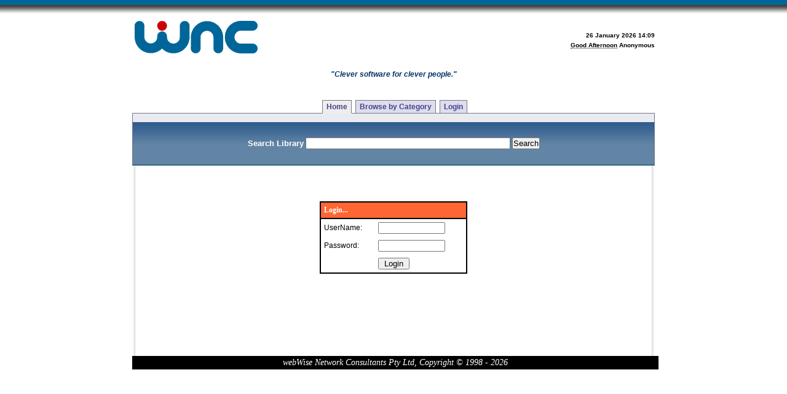

--- FILE ---
content_type: text/html; charset=utf-8
request_url: http://www.puakma.net/puakma/docs.pma/index?OpenPage&login
body_size: 1529
content:
<!DOCTYPE html PUBLIC "-//W3C//DTD XHTML 1.0 Transitional//EN"
	"http://www.w3.org/TR/xhtml1/DTD/xhtml1-transitional.dtd">
<html>
<!-- Puakma Enterprise Server Platform v6.0.46 Build:1111 - 20 Nov 2025 (Linux 3.10.0-1160.114.2.el7.x86_64 amd64) -->
<head>
	<title>Document Library</title>
		<link rel="stylesheet" type="text/css" href="/puakma/docs.pma/main.css?OpenResource" />
	<script language="JavaScript" src="/lib/puakma.js"></script>
	
	<!--link rel="Shortcut Icon" href="/puakma/docs.pma/favicon.ico?OpenResource" />-->

	<link rel="stylesheet" type="text/css" media="all" href="/lib/jscalendar/skins/aqua/theme.css" title="Aqua" />
	<script language="JavaScript" src="/lib/jscalendar/calendar.js"></script>
	<script type="text/javascript" src="/lib/jscalendar/calendar-setup.js"></script>
	<script type="text/javascript" src="/lib/jscalendar/lang/calendar-en.js"></script> 

	<script language="JavaScript" src="/puakma/docs.pma/common.js?OpenResource"></script>
	<script language="JavaScript" src="/lib/tiny_mce/tiny_mce.js"></script>	
</head>

<body>

	<!--P@Page subHeader @P-->		

	<div id="container">
		<div id="header">
			<a href="http://www.puakma.net/" title="Home" accesskey="1">
			<img src="/puakma/docs.pma/wnc_logoplain.gif?OpenResource" alt="webWise Network Consultants" border="0"  />
			</a>

		
			<div id="tagline">"Clever software for clever people."</div>
			
			
			<div id="navcontainer">
				<div id="sessionInfo">
					<ul>
					<li>26 January 2026 14:09</li>
					<li><acronym title="Well it would be if you were in Sydney, Australia!">Good Afternoon</acronym> Anonymous</li>
					<li></li>
					</ul>
				</div>
			
				<ul id="navlist">
					<li id="active"><a href="/puakma/docs.pma/index?OpenPage" id="current">Home</a></li>
					<li><a href="/puakma/docs.pma/DocsByCategory?OpenPage">Browse by Category</a></li>
					
					<li><a href="/puakma/docs.pma/index?OpenPage&login">Login</a></li>
				</ul>
			</div>
			<div id="tabsbar">
			<div id="search"> 
				<form name="frmSearch" method="post" action="/puakma/docs.pma/DocSearch?SavePage">
					<div>
						<label for="mainsearchbox">Search Library</label> 
						<input name="DocSearch" type="text" value="" size="40"/> 
						<input type="submit" value="Search" name="btnSearch" class="button" />
					</div>
				</form>
			</div>	
			
			</div>			
		</div> <!-- end header -->		
		

	
		<!--P@Page subProjectMenu @P-->
		
		
		<div id="maincontent" class="clearfix">
			<!--P@Page subProjectCreateLinks @P-->

			
			<!--
			<div id="sidemenu">
				<h4 class="heading">Menu</h4>
				
			</div>				
			-->
			<div id="maintext">
					
	<br/>
	<br/>
	<form method="post" action="/puakma/docs.pma/Login?SavePage">
	<input name="$LoginPage" type="hidden" value="1"/>
	<input name="$RedirectTo" type="hidden" value="/puakma/docs.pma/index?OpenPage&login"/>
	
	<center>
		<table border=0 style="border: 2px solid black; width: 240px;" cellpadding="5" cellspacing=0>
		<tr><td colspan="2" style="border-bottom: 2px solid black; font: bold 12px Verdana; color:  #ffffff;" bgcolor="FF6633">Login...</td></tr>
				
		<tr><td>UserName:</TD><TD><input name="UserName" type="text" value="" size="12"/></td></tr>
		<tr><td>Password:</TD><TD><input name="Password" type="password" value="" size="12"/></td></tr>

		</tr>
		<tr><td colspan="2" align="center">
		<input name=Login value="  Login  " type="submit" />
		</td></tr>
		</table>
		
		<br/>
		<br/>
		<br/>
		<br/>
		<b></b>
	</center>
	</form>
	

			</div>		

		</div>
		
		
		<div id="footer">
			<div id="copyright">webWise Network Consultants Pty Ltd, Copyright &copy; 1998 - 2026</div>			
		</div>
		
	</div>
	
	
</body>
</html>

--- FILE ---
content_type: text/css; charset=utf-8
request_url: http://www.puakma.net/puakma/docs.pma/main.css?OpenResource
body_size: 1957
content:
/*Global Whitespace Reset*/

form, input {	
	padding: 0px;
	margin: 0px;
}

body {
    background-image: url(body_home_bg.gif);
    background-repeat: repeat-x;
    background-attachment: scroll;
    /*background-color: rgb(93, 93, 93);    */
    
	padding: 0px;
	margin: 0px;	
	font-family: Verdana, Geneva, Arial, Helvetica, sans-serif;
	font-size: /*84%*/76%; 
}

th,.rowHeader { 
	background-color: #006699; 
	border-top: #000000 1px solid; 
	border-bottom: #000000 1px solid; 
	font-weight: bold; 
	color: #FFFFFF; 
}

h1, h2, h4, h5, h6, p, pre, blockquote, form, label, ul, ol, dl, fieldset, address { 
	margin: 20px 0; 	
}

a {
	text-decoration: none;
}

Strong {
	font-weight: bold;
}


#sessionInfo {
	position: absolute;
	top: 0;
	right: 0;
	font: bold 10px/16px Verdana,Arial,Helvetica,sans-serif;
	text-align: right;
}

#sessionInfo li {
	list-style: none;
}


#tabsbar {
	position:relative;
	background: #E9EBF1;
	font: bold italic 10px Verdana,Arial,Helvetica,sans-serif;
	text-align: center;
	clear:both;	 

	border-left: 1px solid #778;
	border-right: 1px solid #778;
	border-bottom: 1px solid #778;
	padding: 14px 0 0 0;
	margin:0;
}

#search {
	padding: 5px 12px; 
	background: #006699 url(gradient4.gif) repeat-x; 
	margin:0;		   
	border-bottom: 1px solid #006699 !important;	
	border-width: 0 0 1px 0;
	text-align: center;
	
}

#search label {
	color: white;
	font-weight: bold;
	font-style: normal;
	font-size: 1.3em;
}

#container{
	margin-left: auto;
	margin-right: auto;
	width: 850px;
	margin-top: 0;
	padding: 0;
	
}


#sidemenu {
	position: absolute;

	width:110px;
	margin-top: 10px;
	padding: 12px 6px 0 12px;
}

#sidemenu ul {
	list-style-type: none;
	margin: 0;
	padding: 0;
}

#sidemenu ul li {
	padding: .2em 0 .2em 0;
}

#sidemenu ul li a:hover {
	background: #E9EBF1; 
} 

#header {
	margin-top: 30px;
	width: 850px;
	position: relative;
	background: transparent;
}


#tagline {
	font: bold italic 100% Verdana,Arial,Helvetica,sans-serif;
	text-align:center;
	color: #036;
	height: 30px;
	margin: 0;
	padding-top: 2em;	
	
}


#comment .commentItem {
	padding: 1em 0 1em 0;
	border-top: 1px dashed #999;
}

#comment .commentItem h4 {
	font-size: 1.2em;
}

#comment .postedBy {
	font: italic 10px Verdana, Arial;
	padding: 0 .6em .6em .6em;
	
}

#maincontent {
    background: transparent url(content_bg.gif) repeat-y;
	min-height: 300px;
	padding: 10px 10px 0px 10px;

	/*border: 1px solid #778;*/

}

#maintext {

	padding: 0 1em 1em 1em;

}

#maincontent .heading {
	border-top: 2px solid #999;
	border-bottom: 1px solid #999;
	padding: 4px 0 4px 0;
}

#maincontent h3 {
	padding: 0 1em .5em 1em;
}

#maincontent p {
	padding: 0 1em 1em 1em;
}

#maincontent #ishintro {
	border-top: 1px dashed #999;
}

#maincontent h3.ishinfo {
	text-align: center;
}

#maincontent #ishintro p {
	font: italic 14px Georgia, Arial;
	margin: 0;
	padding-top: 1em;
}

#maincontent .item p {
	margin: 0;
}

#maincontent #article {

}

#maincontent #attachment {
	padding: .6em 1em .6em 1em
}

#maincontent #comment {
	padding: .6em 1em .6em 1em
}


#maincontent .createdon {
	clear: both;
	font: 0.9em Verdana, sans-serif;
  	text-transform: uppercase; 
  	letter-spacing: 0.33em;
  	text-align: center;
  	border-bottom: 1px dashed #999;
  	padding-top: .6em;
  	padding-bottom: .6em;
}

.title {
	margin-bottom: 0;
	padding-bottom: .3em;
	text-align: center;
	font: 1.8em Georgia, Times, Serif;
	text-transform: none;	
}

.title a:link, .title a:visited {
	color: #333;
}


.title a:hover {
	color: #000;
	background-color: #ddddee;
	border-bottom: 1px solid #778;
}

.byline {
	text-transform: none;
	text-align: center;
	margin: 0;
	padding-bottom: 1em;
}


#metastuff {
	text-align: center;
}

#maincontent #metastuff li {
	display: inline;
}


#maincontent .item {
	border-top: 1px dashed #999;
}

#maincontent .searchItem {
	border-top: 1px dashed #999;	
}

#maincontent .searchItem h4, h5, p {
	padding: 0;
	margin: .5em;
}

.searchItem .title {
	font-size: 1em;
	text-align: left;
	
}

.searchItem .byline {
	font-size: 1em;
	text-align: left;
}


#footer {
	/*	background: #dde;
	border-bottom: 1px solid #778;
	border-left: 1px solid #778;
	border-right: 1px solid #778;*/
	
	/*background-image: url(footer_bg.gif);
	background-repeat: repeat-x;
	background-position: 0 0;
	clear: both;
	padding: 2.6em 0 1em 0; */
}

#footer p {
	text-align: center;
}

#copyright {
	left: 0px; 	
	clear: both;
	font: italic 14px "Times New Roman", Times, serif;
	color: #FFFFFF;
	background-color: #000000;
	padding: 3px;
	width: 100%;
	text-align: center;
	vertical-align: center;
}


/* PIE clearfix */
.clearfix:after {
	content:".";
	display:block;
	height:0;
	clear:both;
	visibility:hidden;
}


.abstract {
	font: bold 12pt Times, Serif;
	background-color: #f0f0f0;
	border: 1px solid #c0c0c0;
	padding: 5px;
	margin-bottom: 1.5em;
}



/*************   tabs navigation menu   *******************/


#navcontainer {

	text-align: center;
	

}

#navlist
{	
	padding: 3px 0;
	margin-left: 0;
	border-bottom: 1px solid #778;
	font: bold 12px Verdana, sans-serif;
	margin-bottom: 0;
}

#navlist li
{
list-style: none;
margin: 0;
display: inline;
}

#navlist li a
{
padding: 3px 0.5em;
margin-left: 3px;
border: 1px solid #778;
border-bottom: none;
background: #DDE;
text-decoration: none;
}

#navlist li a:link { color: #448; }
#navlist li a:visited { color: #667; }

#navlist li a:hover
{
color: #000;
background: #AAE;
border-color: #227;
}

#navlist li a#current
{
background: #eee;
border-bottom: 1px solid #eee;
}


/**************  controls list  ************/

#controls {

}

ul#controlsList
{
margin: 0;
list-style-type: none;
white-space: nowrap;
}

ul#controlsList li
{
float: left;
font-family: verdana, arial, sans-serif;
font-size: 9px;
font-weight: bold;
margin: 0;
padding: 5px 0 4px 0;
background-color: #E9EBF1;
border-top: 1px solid #e0ede9;
border-bottom: 1px solid #e0ede9;
}

#controlsList a, #controlsList a:link
{
margin: 0;
padding: 5px 9px 4px 9px;
color: #006699;
border-right: 1px dashed #d1e3db;
text-decoration: none;
}

ul#controlsList li#active
{
color: #95bbae;
background-color: #deebe5;
}

#controlsList a:hover
{
color: #004465;
background-color: #97AABB;
}



--- FILE ---
content_type: text/javascript; charset=utf-8
request_url: http://www.puakma.net/puakma/docs.pma/common.js?OpenResource
body_size: 556
content:
function insertCalendar(sFieldID)
{
	var idTrigger = sFieldID+'_imgTrig';

	document.write('<img id="' + idTrigger + '" alt="Click to show calendar" src="/icons/calendar.gif" border="0" style="cursor: pointer;">');
	
	Calendar.setup({
        inputField     :    sFieldID,     // id of the input field
        ifFormat       :    '%d/%m/%Y',      // format of the input field
        button         :    idTrigger,  // trigger for the calendar (button ID)
        align          :    'Tl',           // alignment (defaults to "Bl")
        singleClick    :    true
    });
}

/*
Returns true if the field is not valid, eg holds a blank value
*/
function invalidField(vField, sAlertMessage)
{
	if( jsGetFieldValue(vField) == '')
	{		
		alert( sAlertMessage );
		jsFieldFocus(vField);
		return true;
	}	
	return false;
}

function deleteDoc(sID)
{
	if(confirm('Are you sure you want to delete this document?'))
		location.href = getDBURL() + '/documentDelete?OpenAction&ID=' + sID;
}